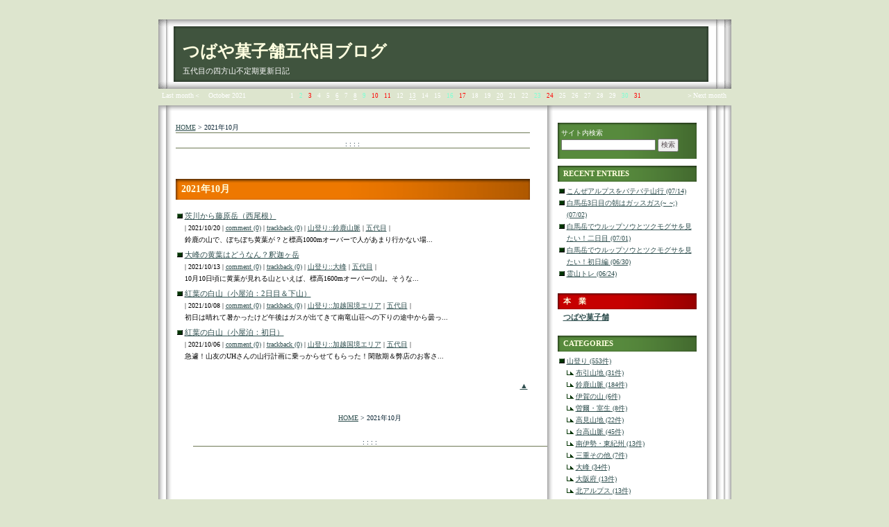

--- FILE ---
content_type: text/html; charset=UTF-8
request_url: https://blogn.tsubaya.com/index.php?ml=202110
body_size: 4296
content:
<!DOCTYPE html PUBLIC "-//W3C//DTD HTML 4.01 Transitional//EN"><html lang="ja">
<head>
<br />
<title>つばや菓子舗五代目ブログ::2021年10月</title>
<link rel="shortcut icon" href="favicon.ico">
<link rel="icon" type="image/gif" href="animated_favicon1.gif">
<meta http-equiv=content-type content="text/html; charset=UTF-8">
<link rel="alternate" type="application/rss+xml" title="RSS" href="https://blogn.tsubaya.com/?mode=rss" />
<link rel="alternate" type="application/atom+xml" href="https://blogn.tsubaya.com/index.php?mode=rss2" />
<link rel="alternate" type="application/atom+xml" href="https://blogn.tsubaya.com/index.php?mode=atom1" />
<link rel="stylesheet" href="https://blogn.tsubaya.com/skin/cra100928154758.css" type="text/css">
<script type="text/javascript">
<!--

//-->
</script>

</head>
<body>
<script src="https://accaii.com/tsubaya/script.js" async></script><noscript><img src="https://accaii.com/tsubaya/script?guid=on"></noscript>
<div id="inbox"><a name="top"></a>

        <!-- サイトタイトル-->
        <div id="bannerbox">
          <div id="titlein">
         <h1><a href="https://blogn.tsubaya.com/">つばや菓子舗五代目ブログ</a></h1>
          <div class="description">五代目の四方山不定期更新日記</div>
        </div>
        </div>
<div class="cldrbox">
<div class="calender">
      <TABLE class="calender" border="0" cellspacing="0" cellpadding="0" width="100%">
        <tr align="center">
          <td class=cldrbox_link><a href="index.php?m=202109">Last month＜</a></td>
          <td class=cldrbox_link>October 2021</td>
          <td><table class="calendar"><tr align=center><td class="cell">1</td>
<td class="cell_saturday">2</td>
<td class="cell_sunday">3</td>
<td class="cell">4</td>
<td class="cell">5</td>
<td class="cell"><a href="index.php?d=20211006">6</a></td>
<td class="cell">7</td>
<td class="cell"><a href="index.php?d=20211008">8</a></td>
<td class="cell_saturday">9</td>
<td class="cell_sunday">10</td>
<td class="cell_sunday">11</td>
<td class="cell">12</td>
<td class="cell"><a href="index.php?d=20211013">13</a></td>
<td class="cell">14</td>
<td class="cell">15</td>
<td class="cell_saturday">16</td>
<td class="cell_sunday">17</td>
<td class="cell">18</td>
<td class="cell">19</td>
<td class="cell"><a href="index.php?d=20211020">20</a></td>
<td class="cell">21</td>
<td class="cell">22</td>
<td class="cell_saturday">23</td>
<td class="cell_sunday">24</td>
<td class="cell">25</td>
<td class="cell">26</td>
<td class="cell">27</td>
<td class="cell">28</td>
<td class="cell">29</td>
<td class="cell_saturday">30</td>
<td class="cell_sunday">31</td>
</tr></table></td>
          <td class=cldrbox_link><a href="index.php?m=202111">＞Next month</a></td>
        </tr>
      </TABLE>
 </div>
</div>

<!-- トップボックス--><div id="top_back"></div><!-- メインボックス--><div id="mainbox">
            <!-- メインレフトボックス-->
            <div id="main_leftbox">
                 
         <!-- パンくずリスト -->
         <div class="navi" style="text-align : left ;"><a href="https://blogn.tsubaya.com/">HOME</a> &gt; 2021年10月</div>
         <!-- パンくずリスト -->
         
                 <!-- 次のページ／前のページ -->
                 <div class="navi">
                  : : : : 
                 </div>
                <!-- ボディボックス -->
                <br />

                <div class ="bodybox">
        
                    <!-- サーチ結果表示 -->
                    
                    <!-- サーチ結果表示 -->

<!-- プロフィール表示 -->
                    
<!-- プロフィール表示 -->

          <!-- アーカイブ一覧化モジュール用タグ-->
      <div class="entryTitle1"></div><div class="entryTitle2"><h2>2021年10月</h2></div><div class="entryTitle3"></div>
            <div class="linktext">
            <ul>
              
              <li class="sub1" style="margin-top:5px;"><span style="font-size:11px;"><a href="index.php?e=661">茨川から藤原岳（西尾根）</a></span><br />

        | 2021/10/20 | <a href="index.php?e=661#comments">comment (0)</a> | <a href="index.php?e=661#trackback">trackback (0)</a> | <a href="index.php?cl=2-1">山登り::鈴鹿山脈</a> | <a href="index.php?p=1">五代目</a> |
        <br />
鈴鹿の山で、ぼちぼち黄葉が？と標高1000mオーバーで人があまり行かない場...
              </li>
              
              <li class="sub1" style="margin-top:5px;"><span style="font-size:11px;"><a href="index.php?e=660">大峰の黄葉はどうなん？釈迦ヶ岳</a></span><br />

        | 2021/10/13 | <a href="index.php?e=660#comments">comment (0)</a> | <a href="index.php?e=660#trackback">trackback (0)</a> | <a href="index.php?cl=2-8">山登り::大峰</a> | <a href="index.php?p=1">五代目</a> |
        <br />
10月10日頃に黄葉が見れる山といえば、標高1600mオーバーの山。そうな...
              </li>
              
              <li class="sub1" style="margin-top:5px;"><span style="font-size:11px;"><a href="index.php?e=659">紅葉の白山（小屋泊：2日目＆下山）</a></span><br />

        | 2021/10/08 | <a href="index.php?e=659#comments">comment (0)</a> | <a href="index.php?e=659#trackback">trackback (0)</a> | <a href="index.php?cl=2-32">山登り::加越国境エリア</a> | <a href="index.php?p=1">五代目</a> |
        <br />
初日は晴れて暑かったけど午後はガスが出てきて南竜山荘への下りの途中から曇っ...
              </li>
              
              <li class="sub1" style="margin-top:5px;"><span style="font-size:11px;"><a href="index.php?e=658">紅葉の白山（小屋泊：初日）</a></span><br />

        | 2021/10/06 | <a href="index.php?e=658#comments">comment (0)</a> | <a href="index.php?e=658#trackback">trackback (0)</a> | <a href="index.php?cl=2-32">山登り::加越国境エリア</a> | <a href="index.php?p=1">五代目</a> |
        <br />
急遽！山友のUHさんの山行計画に乗っからせてもらった！閑散期＆弊店のお客さ...
              </li>
              
            </ul>
            </div>
          
          <!-- アーカイブ一覧化モジュール用タグここまで-->

<!-- ここから本文 -->
                      
                    
                    <!-- ページトップへのリンク -->
<br />
<a href="#top" class="button"> ▲ </a>
 <br />
 <br />

                 <div class="navi">
<a href="https://blogn.tsubaya.com/">HOME</a> &gt; 2021年10月<br />
<br />

<br clear=right />

                  : : : : 
                 </div>

                    <!-- ページトップへのリンク-->
                </div><!-- ボディボックスおわり --> 
</div><!-- メインレフトボックスおわり-->
            
<!--メインライトボックス-->
<div id="main_rightbox">
        
        <!--メニューボックス-->
        <div class="menubox">

<!-- 検索-->
        <div class="linkTitle1">
        </div>
        <div class="linkTitle2"><div class="linktext" style="padding:1px 5px 10px 5px;color:#fff;">
                     <form action="./" method="get"><label for="search">サイト内検索</label><br />

                     <input type="TEXT" id="search" name="s"> <input type="submit" value="検索">
                     </form>
                  </div>
       </div><div class="linkTitle3b"></div>

<!--お知らせ表示モジュール --> 
 
 
 <!--最近のエントリー-->
                  
                    <div class="linkTitle1"></div><div class="linkTitle2">
          <h3>RECENT ENTRIES</h3></div><div class="linkTitle3b">
          <div class="linktext">
                      <ul>
                      
                        <li class="sub1">
                          <a href="index.php?e=812">こんぜアルプスをバテバテ山行 (07/14)</a>
                        </li>
                      
                        <li class="sub1">
                          <a href="index.php?e=811">白馬岳3日目の朝はガッスガス(~_~;) (07/02)</a>
                        </li>
                      
                        <li class="sub1">
                          <a href="index.php?e=810">白馬岳でウルップソウとツクモグサを見たい！二日目 (07/01)</a>
                        </li>
                      
                        <li class="sub1">
                          <a href="index.php?e=809">白馬岳でウルップソウとツクモグサを見たい！初日編 (06/30)</a>
                        </li>
                      
                        <li class="sub1">
                          <a href="index.php?e=808">霊山トレ (06/24)</a>
                        </li>
                      
                      </ul>
                    </div>
          </div>
                  
<!--最近のエントリー-->

 <!--☆最近のエントリ☆ー-->
                    <div class="linkTitle1red"></div>
<div class="linkTitle2red">
          <h3>本　業</h3></div>

<div class="linkTitle3bred">
          <div class="linktext">
<h3><a href="https://blog.tsubaya.com">つばや菓子舗</a></h3>
                    </div>
          </div>
<!--最近のエントリー-->

<!--カテゴリー-->
        
        <div class="linkTitle1">
        </div>
        <div class="linkTitle2"><h3>CATEGORIES</h3></div>
        <div class="linkTitle3b">
        <div class="linktext">
        <ul>
          
            <li class="sub1">
              <a href="index.php?c=2-">山登り (553件)</a>
              
              <ul>
                <li class="sub2">
                  <a href="index.php?c=2-15">布引山地 (31件)</a>
                </li>
              </ul>
              
              <ul>
                <li class="sub2">
                  <a href="index.php?c=2-1">鈴鹿山脈 (184件)</a>
                </li>
              </ul>
              
              <ul>
                <li class="sub2">
                  <a href="index.php?c=2-19">伊賀の山 (6件)</a>
                </li>
              </ul>
              
              <ul>
                <li class="sub2">
                  <a href="index.php?c=2-7">曽爾・室生 (8件)</a>
                </li>
              </ul>
              
              <ul>
                <li class="sub2">
                  <a href="index.php?c=2-18">高見山地 (22件)</a>
                </li>
              </ul>
              
              <ul>
                <li class="sub2">
                  <a href="index.php?c=2-36">台高山脈 (45件)</a>
                </li>
              </ul>
              
              <ul>
                <li class="sub2">
                  <a href="index.php?c=2-54">南伊勢・東紀州 (13件)</a>
                </li>
              </ul>
              
              <ul>
                <li class="sub2">
                  <a href="index.php?c=2-31">三重その他 (7件)</a>
                </li>
              </ul>
              
              <ul>
                <li class="sub2">
                  <a href="index.php?c=2-8">大峰 (34件)</a>
                </li>
              </ul>
              
              <ul>
                <li class="sub2">
                  <a href="index.php?c=2-10">大阪府 (13件)</a>
                </li>
              </ul>
              
              <ul>
                <li class="sub2">
                  <a href="index.php?c=2-25">北アルプス (13件)</a>
                </li>
              </ul>
              
              <ul>
                <li class="sub2">
                  <a href="index.php?c=2-42">中央アルプス (5件)</a>
                </li>
              </ul>
              
              <ul>
                <li class="sub2">
                  <a href="index.php?c=2-58">南アルプス (2件)</a>
                </li>
              </ul>
              
              <ul>
                <li class="sub2">
                  <a href="index.php?c=2-48">後立山連峰 (2件)</a>
                </li>
              </ul>
              
              <ul>
                <li class="sub2">
                  <a href="index.php?c=2-26">美越国境エリア (11件)</a>
                </li>
              </ul>
              
              <ul>
                <li class="sub2">
                  <a href="index.php?c=2-32">加越国境エリア (14件)</a>
                </li>
              </ul>
              
              <ul>
                <li class="sub2">
                  <a href="index.php?c=2-53">江美国境エリア (2件)</a>
                </li>
              </ul>
              
              <ul>
                <li class="sub2">
                  <a href="index.php?c=2-50">八ヶ岳 (4件)</a>
                </li>
              </ul>
              
              <ul>
                <li class="sub2">
                  <a href="index.php?c=2-34">滋賀県の山 (56件)</a>
                </li>
              </ul>
              
              <ul>
                <li class="sub2">
                  <a href="index.php?c=2-29">頚城 (1件)</a>
                </li>
              </ul>
              
              <ul>
                <li class="sub2">
                  <a href="index.php?c=2-9">山用品 (20件)</a>
                </li>
              </ul>
              
              <ul>
                <li class="sub2">
                  <a href="index.php?c=2-30">ロッククライミング (1件)</a>
                </li>
              </ul>
              
              <ul>
                <li class="sub2">
                  <a href="index.php?c=2-41">インドア (3件)</a>
                </li>
              </ul>
              
              <ul>
                <li class="sub2">
                  <a href="index.php?c=2-43">南紀・熊野 (2件)</a>
                </li>
              </ul>
              
              <ul>
                <li class="sub2">
                  <a href="index.php?c=2-45">兵庫の山 (1件)</a>
                </li>
              </ul>
              
              <ul>
                <li class="sub2">
                  <a href="index.php?c=2-46">比良山系 (20件)</a>
                </li>
              </ul>
              
              <ul>
                <li class="sub2">
                  <a href="index.php?c=2-49">富山県の山 (2件)</a>
                </li>
              </ul>
              
              <ul>
                <li class="sub2">
                  <a href="index.php?c=2-47">奈良北部 (2件)</a>
                </li>
              </ul>
              
              <ul>
                <li class="sub2">
                  <a href="index.php?c=2-51">京都府の山 (7件)</a>
                </li>
              </ul>
              
              <ul>
                <li class="sub2">
                  <a href="index.php?c=2-52">養老山地 (2件)</a>
                </li>
              </ul>
              
              <ul>
                <li class="sub2">
                  <a href="index.php?c=2-55">岐阜県の山 (5件)</a>
                </li>
              </ul>
              
              <ul>
                <li class="sub2">
                  <a href="index.php?c=2-59">福井県の山 (4件)</a>
                </li>
              </ul>
              
              <ul>
                <li class="sub2">
                  <a href="index.php?c=2-62">新潟県 (2件)</a>
                </li>
              </ul>
              
            </li>
          
            <li class="sub1">
              <a href="index.php?c=3-">沢登り (68件)</a>
              
              <ul>
                <li class="sub2">
                  <a href="index.php?c=3-2">鈴鹿 (23件)</a>
                </li>
              </ul>
              
              <ul>
                <li class="sub2">
                  <a href="index.php?c=3-20">曽爾・室生 (3件)</a>
                </li>
              </ul>
              
              <ul>
                <li class="sub2">
                  <a href="index.php?c=3-22">布引山地 (7件)</a>
                </li>
              </ul>
              
              <ul>
                <li class="sub2">
                  <a href="index.php?c=3-23">高見山地 (11件)</a>
                </li>
              </ul>
              
              <ul>
                <li class="sub2">
                  <a href="index.php?c=3-24">江美国境エリア (4件)</a>
                </li>
              </ul>
              
              <ul>
                <li class="sub2">
                  <a href="index.php?c=3-38">台高山脈 (7件)</a>
                </li>
              </ul>
              
              <ul>
                <li class="sub2">
                  <a href="index.php?c=3-39">大峰エリア (4件)</a>
                </li>
              </ul>
              
              <ul>
                <li class="sub2">
                  <a href="index.php?c=3-40">比良山系 (6件)</a>
                </li>
              </ul>
              
              <ul>
                <li class="sub2">
                  <a href="index.php?c=3-56">金剛山 (2件)</a>
                </li>
              </ul>
              
            </li>
          
            <li class="sub1">
              <a href="index.php?c=1-">雑記 (89件)</a>
              
              <ul>
                <li class="sub2">
                  <a href="index.php?c=1-3">散歩 (9件)</a>
                </li>
              </ul>
              
            </li>
          
            <li class="sub1">
              <a href="index.php?c=4-">散歩 (58件)</a>
              
              <ul>
                <li class="sub2">
                  <a href="index.php?c=4-4">秋 (7件)</a>
                </li>
              </ul>
              
              <ul>
                <li class="sub2">
                  <a href="index.php?c=4-5">神社仏閣 (3件)</a>
                </li>
              </ul>
              
              <ul>
                <li class="sub2">
                  <a href="index.php?c=4-12">夏 (10件)</a>
                </li>
              </ul>
              
              <ul>
                <li class="sub2">
                  <a href="index.php?c=4-13">キノコ探し (13件)</a>
                </li>
              </ul>
              
              <ul>
                <li class="sub2">
                  <a href="index.php?c=4-16">冬 (11件)</a>
                </li>
              </ul>
              
              <ul>
                <li class="sub2">
                  <a href="index.php?c=4-35">春 (14件)</a>
                </li>
              </ul>
              
            </li>
          
            <li class="sub1">
              <a href="index.php?c=5-">食べ歩き (34件)</a>
              
              <ul>
                <li class="sub2">
                  <a href="index.php?c=5-6">伊賀市 (6件)</a>
                </li>
              </ul>
              
              <ul>
                <li class="sub2">
                  <a href="index.php?c=5-11">ファーストフード (5件)</a>
                </li>
              </ul>
              
              <ul>
                <li class="sub2">
                  <a href="index.php?c=5-14">四日市 (1件)</a>
                </li>
              </ul>
              
              <ul>
                <li class="sub2">
                  <a href="index.php?c=5-17">京都府 (1件)</a>
                </li>
              </ul>
              
              <ul>
                <li class="sub2">
                  <a href="index.php?c=5-21">滋賀県 (9件)</a>
                </li>
              </ul>
              
              <ul>
                <li class="sub2">
                  <a href="index.php?c=5-27">長野県 (1件)</a>
                </li>
              </ul>
              
              <ul>
                <li class="sub2">
                  <a href="index.php?c=5-28">新潟県 (1件)</a>
                </li>
              </ul>
              
              <ul>
                <li class="sub2">
                  <a href="index.php?c=5-33">福井県 (1件)</a>
                </li>
              </ul>
              
              <ul>
                <li class="sub2">
                  <a href="index.php?c=5-37">岐阜県 (1件)</a>
                </li>
              </ul>
              
              <ul>
                <li class="sub2">
                  <a href="index.php?c=5-57">石川・富山 (3件)</a>
                </li>
              </ul>
              
              <ul>
                <li class="sub2">
                  <a href="index.php?c=5-60">鈴鹿市 (1件)</a>
                </li>
              </ul>
              
              <ul>
                <li class="sub2">
                  <a href="index.php?c=5-61">尾鷲市 (1件)</a>
                </li>
              </ul>
              
              <ul>
                <li class="sub2">
                  <a href="index.php?c=5-63">奈良県 (1件)</a>
                </li>
              </ul>
              
            </li>
          
          </ul>
        </div>
       </div>
        
<!--カテゴリー-->

<!--コメント-->
       
        <div class="linkTitle1"></div><div class="linkTitle2">
    <h3>RECENT COMMENTS</h3></div><div class="linkTitle3b">
        <div class="linktext">
        <ul>
        
          <li class="sub1">
            北岳山行　肩ノ小屋まで<br />

            <ul>
            
              <li class="sub2">
                <a href="index.php?e=726#cmt261">五代目(10/07)</a>
              </li>
            
              <li class="sub2">
                <a href="index.php?e=726#cmt260">山ちゃん(09/30)</a>
              </li>
            
            </ul>
          </li>
        
          <li class="sub1">
            コメカイ道で地蔵山<br />

            <ul>
            
              <li class="sub2">
                <a href="index.php?e=606#cmt258">五代目(02/17)</a>
              </li>
            
              <li class="sub2">
                <a href="index.php?e=606#cmt257">youtousha(12/08)</a>
              </li>
            
            </ul>
          </li>
        
          <li class="sub1">
            冬枯れマジカのソノド<br />

            <ul>
            
              <li class="sub2">
                <a href="index.php?e=625#cmt256">五代目(12/03)</a>
              </li>
            
            </ul>
          </li>
        
        </ul>
         </div>
     </div>
         
<!--コメント-->

<!--トラックバック-->

<!--トラックバック-->

<!--アーカイブ-->
          
     <div class="linkTitle1"></div><div class="linkTitle2">
          <h3>ARCHIVES</h3></div><div class="linkTitle3b">
          <div class="linktext">
          <ul>
            
              <li class="sub1">
                <a href="index.php?m=202507">2025年07月(3件)</a>
              </li>
            
              <li class="sub1">
                <a href="index.php?m=202506">2025年06月(5件)</a>
              </li>
            
              <li class="sub1">
                <a href="index.php?m=202505">2025年05月(1件)</a>
              </li>
            
              <li class="sub1">
                <a href="index.php?m=202504">2025年04月(6件)</a>
              </li>
            
              <li class="sub1">
                <a href="index.php?m=202503">2025年03月(9件)</a>
              </li>
            
              <li class="sub1">
                <a href="index.php?m=202502">2025年02月(4件)</a>
              </li>
            
              <li class="sub1">
                <a href="index.php?m=202501">2025年01月(4件)</a>
              </li>
            
              <li class="sub1">
                <a href="index.php?m=202412">2024年12月(5件)</a>
              </li>
            
              <li class="sub1">
                <a href="index.php?m=202411">2024年11月(4件)</a>
              </li>
            
              <li class="sub1">
                <a href="index.php?m=202410">2024年10月(4件)</a>
              </li>
            
              <li class="sub1">
                <a href="index.php?m=202409">2024年09月(2件)</a>
              </li>
            
              <li class="sub1">
                <a href="index.php?m=202408">2024年08月(2件)</a>
              </li>
            
              <li class="sub1">
                <a href="index.php?m=202407">2024年07月(3件)</a>
              </li>
            
              <li class="sub1">
                <a href="index.php?m=202406">2024年06月(3件)</a>
              </li>
            
              <li class="sub1">
                <a href="index.php?m=202405">2024年05月(3件)</a>
              </li>
            
              <li class="sub1">
                <a href="index.php?m=202404">2024年04月(4件)</a>
              </li>
            
              <li class="sub1">
                <a href="index.php?m=202403">2024年03月(2件)</a>
              </li>
            
              <li class="sub1">
                <a href="index.php?m=202402">2024年02月(2件)</a>
              </li>
            
              <li class="sub1">
                <a href="index.php?m=202401">2024年01月(4件)</a>
              </li>
            
              <li class="sub1">
                <a href="index.php?m=202312">2023年12月(4件)</a>
              </li>
            
              <li class="sub1">
                <a href="index.php?m=202311">2023年11月(3件)</a>
              </li>
            
              <li class="sub1">
                <a href="index.php?m=202310">2023年10月(5件)</a>
              </li>
            
              <li class="sub1">
                <a href="index.php?m=202308">2023年08月(4件)</a>
              </li>
            
              <li class="sub1">
                <a href="index.php?m=202307">2023年07月(1件)</a>
              </li>
            
              <li class="sub1">
                <a href="index.php?m=202306">2023年06月(4件)</a>
              </li>
            
              <li class="sub1">
                <a href="index.php?m=202305">2023年05月(2件)</a>
              </li>
            
              <li class="sub1">
                <a href="index.php?m=202304">2023年04月(4件)</a>
              </li>
            
              <li class="sub1">
                <a href="index.php?m=202303">2023年03月(2件)</a>
              </li>
            
              <li class="sub1">
                <a href="index.php?m=202302">2023年02月(3件)</a>
              </li>
            
              <li class="sub1">
                <a href="index.php?m=202301">2023年01月(3件)</a>
              </li>
            
              <li class="sub1">
                <a href="index.php?m=202212">2022年12月(3件)</a>
              </li>
            
              <li class="sub1">
                <a href="index.php?m=202211">2022年11月(5件)</a>
              </li>
            
              <li class="sub1">
                <a href="index.php?m=202210">2022年10月(3件)</a>
              </li>
            
              <li class="sub1">
                <a href="index.php?m=202209">2022年09月(3件)</a>
              </li>
            
              <li class="sub1">
                <a href="index.php?m=202208">2022年08月(3件)</a>
              </li>
            
              <li class="sub1">
                <a href="index.php?m=202206">2022年06月(2件)</a>
              </li>
            
          </ul>
      </div>
          
<!--アーカイブ-->

<!--リンク-->  
 
        <div class="linkTitle1"></div><div class="linkTitle2">
    <h3>LINK</h3></div><div class="linkTitle3b">
         <div class="linktext"> 
         <ul>
           
             <li class="sub1">
               山友
                 <ul>
                   
                     <li class="sub2">
                       <a href="https://yamap.com/users/79409" target="_blank">ころ助</a>
                    </li>
                  
                     <li class="sub2">
                       <a href="https://yamap.com/users/22115" target="_blank">しのやん</a>
                    </li>
                  
                     <li class="sub2">
                       <a href="https://yamap.com/users/166451" target="_blank">フグやん</a>
                    </li>
                  
                     <li class="sub2">
                       <a href="https://yamap.com/users/1435505" target="_blank">しょー太郎</a>
                    </li>
                  
                     <li class="sub2">
                       <a href="https://yamap.com/users/1224595" target="_blank">のりこ</a>
                    </li>
                  
                     <li class="sub2">
                       <a href="https://www.yamareco.com/modules/yamareco/userinfo-81453-data.html" target="_blank">ようとうしゃ</a>
                    </li>
                  
                     <li class="sub2">
                       <a href="https://www.yamareco.com/modules/yamareco/userinfo-48912-prof.html" target="_blank">KIJITORA21</a>
                    </li>
                  
                     <li class="sub2">
                       <a href="https://yamap.com/users/54821" target="_blank">あずこ</a>
                    </li>
                  
                     <li class="sub2">
                       <a href="https://yamap.com/users/486802" target="_blank">トモオダ　トモオ</a>
                    </li>
                  
                     <li class="sub2">
                       <a href="https://yamap.com/users/2362197" target="_blank">サトボン（YAMAP）</a>
                    </li>
                  
                     <li class="sub2">
                       <a href="https://www.yamareco.com/modules/yamareco/userinfo-63295-prof.html" target="_blank">サトボン（ヤマレコ）</a>
                    </li>
                  
                </ul>
            </li>
          
        </ul>
        </div>
    </div>
   
<!--リンク--> 

<!--プロフィール-->

<div class="linkTitle1"></div><div class="linkTitle2">
    <h3>PROFILE</h3></div><div class="linkTitle3b">
        <div class="linktext">
        <ul>
        
          <li class="sub1">
            <a href="index.php?p=1">【五代目】</a>(<a href="index.php?u=1">802</a>)
          </li>
        
        </ul>
        </div>
    </div>

<!--プロフィール-->

<!--OTHER-->
<div class="linkTitle1"></div><div class="linkTitle2">
    <h3>OTHER</h3></div><div class="linkTitle3b">
        <div class="linktext">
        <ul>
      <li class="sub1">
            <a href="https://blogn.tsubaya.com/?mode=rss">RSS 1.0</a>　/　<a href="https://blogn.tsubaya.com/index.php?mode=rss2">RSS 2.0</a>
          </li>
      <li class="sub1">
<a href="https://blogn.tsubaya.com/index.php?mode=atom1">Atom 1.0</a>
          </li>
          <li class="sub1">
            処理時間 0.450864秒
          </li>
        </ul>
        </div>
    </div>
<!--OTHER-->

</div>


      </div>
      <!--メニューボックスおわり -->
    
      </div><br clear=all />
      <!--メインライトボックスおわり -->

</div><!--メインボックスおわり -->
<!-- フッタ -->
    <!-- フッタトップボックス--><div id="footertop"></div><div id="footerbox">
      <div class="copyright">
        Copyright &copy; 2011 <a href="https://blog.tsubaya.com">つばや菓子舗五代目ブログ::2021年10月</a>
      </div>
    </div>

 

</div>
</body>
</html>

--- FILE ---
content_type: text/css
request_url: https://blogn.tsubaya.com/skin/cra100928154758.css
body_size: 2575
content:
*{
  margin:0;
  padding:0;
  }
body     {
  color: #0a2433;
  background-color:  #dde5ce; 
  text-align: center ;
  height: 100%;
  min-height: 100%;
}
a:link      { color: #2f4f4f; text-decoration: border-bottom:1px dashed:#594e52;}
a:visited   { color:#594e52; text-decoration:none;}
a:active   { color: #cc4b44; text-decoration: border-bottom:1px dashed:#2f4f4f ;}
a:hover   {color:#cc4b44; text-decoration: border-bottom:1px dashed:#2f4f4f ; }

.button
{
 color: #2f4f4f ;
 font-size: 11px ;
 float : right;
 padding : 0 3px ;
 }
 
.button a:link,
.button a:visited,
.button a:active
{
color: #2f4f4f ;
text-decoration: none;
}

.button a:hover  {
 color: #6c2735;
 text-decoration: none;
}

ol
{
  list-style-position : outside ;
}
#poprank li
{
  list-style-type : decimal-leading-zero;
  margin-left:3em;
  padding-left:0;
}
ul 
{
  padding-left: 0 ;
}

li.sub1 
{
  padding: 0 0 0 13px;
  list-style-type : none;
  background : url("images/li_mark1_maccha.gif") no-repeat left top ;
  }
  
li.sub2 
{
  padding: 0 0 0 13px;
  list-style-type : none;
  background : url("images/li_mark2_maccha.gif") no-repeat left top ;
}

form {
  margin: 0px;
  padding: 0px;
}
textarea {
  color:#594e52;
  font-family: Hiragino Kaku Gothic Pro,"ヒラギノ角ゴ Pro W3", "ＭＳ Ｐゴシック", "Osaka", Helvetica, Arial, sans-serif;
  font-size: 12px;
}

input {
  color:#594e52;
  font-size:10px;
  padding:0px 3px 1px 3px;
}


/* ------- ■全体用ボックス------- */
#inbox     {
  margin : 0 auto ;
  width : 825px;
  text-align: center ;
  background-color: transparent;
}

/* ------- ■ヘッダーボックス------- */

#bannerbox  
{
  width : 825px ;
  height : 100px ;
  background : transparent url("images/crafthead_g.gif") ;  
  /* -------イラストcrafthead_g_f.gif無しのプレーン画像はこちらのファイル名に変更  crafthead_g.gif  ------- */
  text-align: left ;
  margin-top : 10px;
}

/* ------- ■サイトタイトル------- */
#titlein
{
  width : 825px ;
  height : 100px ;
  background : transparent  ;
 
}

#bannerbox h1
{
  font-size : 24px ;

  font-weight : bold ;
  font-family : Verdana, "ヒラギノ角ゴ Pro W6", "ＭＳ ゴシック", Osaka‐等幅;
  padding : 30px 25px 3px 35px ;
}

#bannerbox a,
#bannerbox a:link,
#bannerbox a:visited,
#bannerbox a:active
{
  color : #ffffe0/* --3d4c56-- */ ;
  text-decoration : none ;
}

#bannerbox a:hover 
{
  color : #d2691e ;
  text-decoration : none ;
}

/* ------- ■ディスクリプション------- */
.description
{
  color : #ffffff ;
  font-weight : nomal ;
  font-size : 11px ;
  font-family : Verdana, "ヒラギノ角ゴ Pro W3", "ＭＳ ゴシック", Osaka‐等幅 ;
  padding : 2px 35px ;

}

/* ------- ■カレンダーボックス------- */
.cldrbox  
{
  width : 825px ;
  height : 24px ;
  background: transparent ;
  text-align: center ;
  font-size : 10px ;
  color : #fff ;
}
.cldrbox_link  
{
  font-size : 10px ;
  color : #fff ;
}

.cldrbox_link a:link,
.cldrbox_link a:visited,
.cldrbox_link a:active
                    {
 color: #fff;
 font-size: 10px;
 text-decoration: none;
}
.cldrbox_link a:hover  {
 color: yellow;
 font-size: 10px;
 text-decoration: none;
}
.calendar
{
  color : #ffffff ;
  font-size : 9px ;
  text-align : center ;
  font-family : Verdana ;
  margin : 0 ;
  padding : 0 ;
}
.calendar a,
.calendar a:link,
.calendar a:visited,
.calendar a:active,
.calendar a:hover
{
  color : #ffffff ;
  text-decoration : none ;
  border-bottom : #fff 1px dashed ;
}
.cell
{
  color :#fff ;
  font-size : 9px ;
  font-family : Verdana ;
  background-color : transparent ;
  margin : 0 ;
  padding : 3px ;
}

.cell_today
{
  color : #ffffff ;
  font-size : 9px ;
  font-family : Verdana ;
  background-color : #008000 ;
  padding : 3px ;
}

.cell_sunday
{
  color : #ff0000 ;
  font-size : 9px ;
  font-family : Verdana ;
  background-color : transparent ;
  padding : 3px ;
}

.cell_sunday a,
.cell_sunday a:link,
.cell_sunday a:visited,
.cell_sunday a:active,
.cell_sunday a:hover
{
  color : #ff0000 ;
  text-decoration : none ;
}

.cell_saturday
{
  color : #7fffd4 ;
  font-size : 9px ;
  font-family : Verdana ;
  background-color : transparent ;
  margin : 0 ;
  padding : 3px ;
}
.cell_saturday a,
.cell_saturday a:link,
.cell_saturday a:visited,
.cell_saturday a:active,

.cell_saturday a:hover
{
  color : #7fffd4 ;
  text-decoration : none ;
}

/* ------- ■フッターボックス------- */
#footertop
{
  width : 825px ;
  background: transparent url("images/craftBack4.gif") bottom no-repeat;
  height : 15px ;
  margin-top : 15px ;
}

#footerbox {
  width : 825px ;
  background : #ECF0AD ;
  background: transparent url("images/craftBack5.gif") top repeat-y;
}
.copyright
{
  color: #000000;
  font-size : 10px ;
  text-align : center ;
  font-family : Verdana, "ヒラギノ角ゴ Pro W3", "ＭＳ ゴシック", Osaka‐等幅;
  padding : 0 5px 15px 5px  ;
}

/* ------- ■バックグラウンドトップボックス------- */
#top_back
{
  width : 825px ;
  background: transparent url("images/craftBack1.gif") bottom no-repeat;
  height : 15px ;
}

/* ------- ■バックグラウンドボトム------- */
#bottom
{
  width : 825px ;

  background: transparent url("images/craftBack3.gif") top no-repeat;
  height : 15px ;
}

/* ------- ■メインボックス------- */
#mainbox
{
  width: 825px ;
  background: transparent url("images/craftBack2.gif") top repeat-y;
}

/* ------- ■メインレフトボックス------- */
#main_leftbox
{
  width: 560px ;
  background : transparent ;

  float : left ;
}


/* ------- ■記事ボックス------- */
.entry_box
{
  width : 510px ;
  text-align : left ;
  margin : 25px 0 ;
}
/* ------- ■ボディボックス------- */
.bodybox
{
  width : 510px ;
  text-align : left ;
  margin : 0 25px ;
}
  

/* ------- ■メインライトボックス------- */
#main_rightbox  
{
  width : 265px ;
  background : transparent ;
  float : right ;
}

/* ------- ■メニューボックス------- */
.menubox
{
  width : 200px ;
  margin-left : 15px ;
  margin-right : 50px ;
  text-align : left ;
}

/* ------- ■ナビゲーション------- */
.navi  {
  font-size : 10px ;
  width : 510px ;
  text-align : center ;
  margin : 10px 25px;
  background-color : transparent ;
  border-bottom : 1px solid #6e7955 ;
}

/* ------- ■リンクタイトル------- */
.linkTitle1
{
  width : 200px ;
  background: transparent url("images/linkTitle1g.gif") bottom no-repeat;
  height : 5px ;
  margin-top : 10px ;
}
.linkTitle2
{
  width : 200px ;
  background: transparent url("images/linkTitle2g.gif") top repeat-y;
}
.linkTitle3
{
  width : 200px ;
  background: transparent url("images/linkTitle3g.gif") top no-repeat;
  height : 5px ;
}
.linkTitle3b
{
  width : 200px ;
  background: transparent url("images/linkTitle3g.gif") top no-repeat;
}
.menubox h3
{
  color : #ffffe0 ;
  text-align : left ;
  font-weight : bold ;
  font-size : 11px ;
  line-height : 100% ;
  font-family :  "Verdana", "ヒラギノ角ゴ Pro W3", "ＭＳ ゴシック", "Osaka‐等幅";
  padding: 1px 8px ;
  background: transparent ;
}

/* ------- ■リンクテキスト------- */
.linktext
{
  color : #000000 ;
  text-align : left ;

  font-size : 10px ;
  line-height : 170% ;

  font-family : Verdana, "ヒラギノ角ゴ Pro W3", "ＭＳ ゴシック", Osaka‐等幅;
  padding : 1em 0 ;
}

/* ------- ■エントリータイトル------- */
.entryTitle1
{
  width : 510px ;
  background: transparent url("images/entrytitle1orange.gif") bottom no-repeat;
  height : 24px ;
}
.entryTitle2
{
  width : 510px ;
  background: transparent url("images/entrytitle2orange.gif") top repeat-y;
}
.entryTitle3
{
  width : 510px ;
  background: transparent url("images/entrytitle3orange.gif") top no-repeat;
  height : 8px ;
}

.bodybox h2
{
  color : #ffffe0 ;
  text-align : left ;
  font-weight : bold ;
  font-size : 14px ;
  line-height : 100% ;
  font-family :  "Verdana", "ヒラギノ角ゴ Pro W3", "ＭＳ ゴシック", "Osaka‐等幅";
  padding : 0 8px ;
}
.bodybox h2 a,
.bodybox h2 a:link,
.bodybox h2 a:visited,
.bodybox h2 a:active 
{
  color : #ffffe0 ;
  text-decoration : none ;
}

.bodybox h2 a:hover  
{
  color : #993300 ;
  text-decoration : none ;
}

.bodybox h3
{
  color : #2b2b2b ;
  text-align : left ;
  font-weight : bold ;
  font-size : 11px ;
  line-height : 100% ;
  font-family :  "Verdana", "ヒラギノ角ゴ Pro W3", "ＭＳ ゴシック", "Osaka‐等幅";
  padding : 0 8px ;
}

/* ------- ■エントリーデイト------- */
.entry_date
{
  color : #000000 ;
  text-align : right ;
  font-family : "Verdana" ;
  font-size : 11px ;

  font-weight : nomal ;
}

/* ------- ■エントリーボディ------ */
.entry_body   {
　color : #1e2533 ;
  font-size : 12px ;
  line-height : 180% ;
  word-break : break-all ;
  font-family : Verdana, "ヒラギノ角ゴ Pro W3", "ＭＳ ゴシック", Osaka‐等幅;
  margin-top : 10px ;
    text-align : left ;
}

/* ------- ■エントリーモア------ */
.entry_more
{
  color : black ;
  font-size : 12px ;
  line-height : 180% ;
  font-family : Verdana, "ヒラギノ角ゴ Pro W3", "ＭＳ ゴシック", Osaka‐等幅;
  margin-top : 10px;
  text-align : left ;
}

/* ------- ■エントリーステイト------ */
.entry_state
{
  font-family : "Verdana", "ヒラギノ角ゴ Pro W3", "ＭＳ ゴシック", "Osaka‐等幅";
  font-size : 10px ;

  color : #2f4f4f ;
  line-height : 150% ;
  margin-top : 10px ;
  text-align : left ;
}

blockquote 
{
  font-family : "Verdana", "ヒラギノ角ゴ Pro W3", "ＭＳ ゴシック", "Osaka‐等幅";
  font-size : 11px ;
  color : #2b2b2b ;
  margin : 20px 0 20px 0 ;
  padding : 10px ;
  border : 1px solid #666 ;
  background-color : transparent ;
  }

#search 
{
  color: #594e52;
  font-size : 10px ;
  font-family : Verdana, "ヒラギノ角ゴ Pro W3", "ＭＳ ゴシック", Osaka‐等幅;
}





/* ------- 以下はそれぞれのモジュール用スタイル。参考までに。------- */

/* ------- ■IMGLIST用------- */
td.img_cell  {
width : 112px ;
height : 112px;
text-align : center ;
}
td.img_page  
{
  font-size : 10px ;
  text-align : center;
  font-family : Verdana, "ヒラギノ角ゴ Pro W3", "ＭＳ ゴシック", Osaka‐等幅;
}
.img_link  
{
  font-size : 10px ;
  text-align : center ;
  font-family : Verdana, "ヒラギノ角ゴ Pro W3", "ＭＳ ゴシック", Osaka‐等幅;
  margin-top : 5px ;
}
.img_title 
{
  display : none ;
  color : #000 ;
  background-color : transparent ;
  border-bottom : 1px solid #9a9a9a ;
  border-left : 1px solid #9a9a9a ;
  border-top : 1px solid #fff ;
  border-right : 1px solid #fff ;
  text-align : center ;
  font-size : 11px ;
  font-family :  "Verdana", "ヒラギノ角ゴ Pro W3", "ＭＳ ゴシック", "Osaka‐等幅";
  padding : 3px 0 3px 8px ;
}

/* ------- ■IMGLISTのカテゴリープルダウン用------- */
.img_cate 
{
  font-size : 10px ;
  font-family : Verdana, "ヒラギノ角ゴ Pro W3", "ＭＳ ゴシック", Osaka‐等幅;
  margin-top : 5px ;
  margin-bottom : 10px ;
}

/* ------- ■アーカイブプルダウン用------- */
#pdm_arslct {
    color : #003300 ;
    font-size : 10px ; 
    width : 140px ;
}

/* ------- ■カテゴリー別最新記事モジュール用------- */
.refsc_title 
{

  color : #2b2b2b ;

  background-color : transparent ;
  border : 1px solid #2b2b2b ;
  text-align : left ;
  font-weight : bold ;
  font-size : 11px ;
  font-family :  "Verdana", "ヒラギノ角ゴ Pro W3", "ＭＳ ゴシック", "Osaka‐等幅";
  padding : 3px 0 3px 8px ;
}
.refsc_list 
{
  color :  black ;
  text-align : left ;
  font-size : 10px ;
  line-height : 170% ;
  font-family : Verdana, "ヒラギノ角ゴ Pro W3", "ＭＳ ゴシック", Osaka‐等幅;
  margin-top : 5px ;
  margin-bottom : 10px ;
}
.refsc_list li 
{
  padding : 0 0 0 13px ;
  list-style-type : none ;
  background : url("images/li_mark1_graphite.gif") no-repeat left top ;
}
 .refsc_list a : link
{ 
 color : #2f4f4f ; 
 text-decoration : none ; 
}
 .refsc_list a:visited
{ 
  color : #000 ; 
  text-decoration : none ; 
}
.uturundesu {
  padding: 3px;
  margin: 3px;
  font-size:13px;
}
.uturundesu a {
  padding: 2px 5px 2px 5px;
  margin: 2px;
  border: 1px solid #B0C4DE;
  text-decoration: none; /* no underline */
  color: #036CB4;
}
.uturundesu a:hover,
.uturundesu a:active {
  border: 1px solid #999;
  color: #666;
}
.uturundesu .uturu_current {
  padding: 2px 5px 2px 5px;
  margin: 2px;
  border: 1px solid #036CB4;
  font-weight: bold;
  background-color: #036CB4;
  color: #FFF;
}
.uturundesu .uturu_disabled {
  padding: 2px 5px 2px 5px;
  margin: 2px;
  border: 1px solid #EEE;
  color: #DDD;
}

.linkTitle1red
{
  width : 200px ;
  background: transparent url("images/linkTitle1red.gif") bottom no-repeat;
  height : 5px ;
  margin-top : 10px ;
}
.linkTitle2red
{
  width : 200px ;
  background: transparent url("images/linkTitle2red.gif") top repeat-y;
}
.linkTitle3red
{
  width : 200px ;
  background: transparent url("images/linkTitle3red.gif") top no-repeat;
  height : 5px ;
}
.linkTitle3bred
{
  width : 200px ;
  background: transparent url("images/linkTitle3red.gif") top no-repeat;
}

.searchword {
    background-color: #ffff00;
    color: #000000;
}


--- FILE ---
content_type: text/javascript; charset=utf-8
request_url: https://accaii.com/tsubaya/script?ck1=0&xno=73fb8ca570b79436&tz=0&scr=1280.720.24&inw=1280&dpr=1&ori=0&tch=0&geo=1&nav=Mozilla%2F5.0%20(Macintosh%3B%20Intel%20Mac%20OS%20X%2010_15_7)%20AppleWebKit%2F537.36%20(KHTML%2C%20like%20Gecko)%20Chrome%2F131.0.0.0%20Safari%2F537.36%3B%20ClaudeBot%2F1.0%3B%20%2Bclaudebot%40anthropic.com)&url=https%3A%2F%2Fblogn.tsubaya.com%2Findex.php%3Fml%3D202110&ttl=%E3%81%A4%E3%81%B0%E3%82%84%E8%8F%93%E5%AD%90%E8%88%97%E4%BA%94%E4%BB%A3%E7%9B%AE%E3%83%96%E3%83%AD%E3%82%B0%3A%3A2021%E5%B9%B410%E6%9C%88&if=0&ct=0&wd=0&mile=&ref=&now=1764793876497
body_size: 187
content:
window.accaii.save('fd969664ac47464e.69309e14.69309e14.0.1.1.0','tsubaya.com');
window.accaii.ready(true);

--- FILE ---
content_type: text/javascript
request_url: https://accaii.com/init
body_size: 161
content:
typeof window.accaii.init==='function'?window.accaii.init('73fb8ca570b79436'):0;